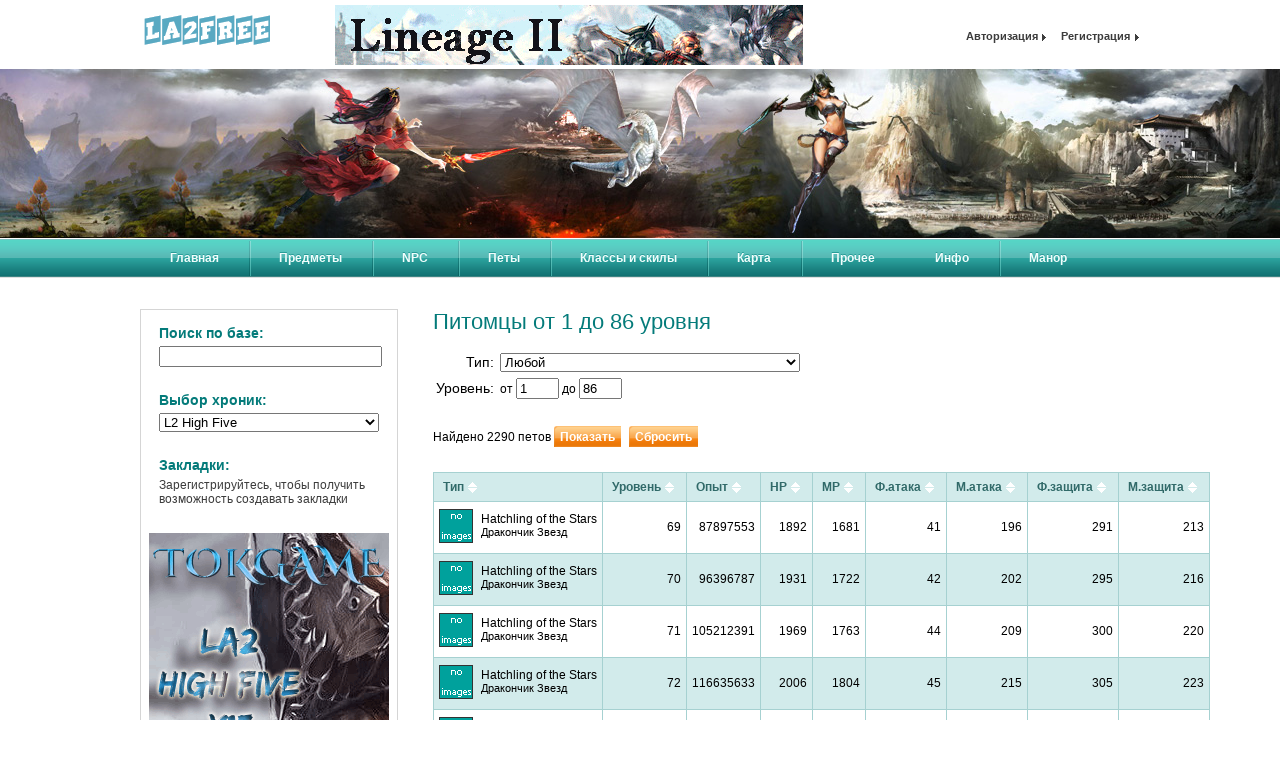

--- FILE ---
content_type: text/html; charset=UTF-8
request_url: https://la2free.ru/pets/page/9/
body_size: 9016
content:
<!DOCTYPE HTML>
<html>
<head>
<html lang="ru">
   <meta https-equiv="Content-Type" content="text/html; charset=UTF-8" />
   <meta name="title" content="Питомцы | Lineage 2" />
   <meta name="description" content="Питомцы | Lineage 2 | la2free.ru - Lineage 2 High Five, База Знаний ЛА2" />
   <meta name="keywords" content="Питомцы | Lineage 2 | L2, la2free, Lineage 2, High Five, База Знаний Л2, квесты л2, скилы ла2" />
 <meta charset="UTF-8" />
	<meta content='text/html; charset=windows-1251' http-equiv='Content-Type' />
	<meta property="og:type" content="website">
<meta property="og:title" content="La2Free">
<meta property="og:url" content="https://la2free.ru">
<meta property="og:image" content="https://la2free.ru/app/view/images/static/news-top.gif">
<meta property="og:description" content="La2Free - Lineage 2 High Five, База Знаний ЛА2">
   <meta name="viewport" content="width=device-width, initial-scale=1.0">
   <meta name="ROBOTS" content="index, follow">
   <meta name="REVISIT-AFTER" content="1 days">
<script type='application/ld+json'>{"@context": "http://www.schema.org", "@type": "WebSite", "name": "La2Free", "alternateName": "La2Free", "url": "https://la2free.ru"} </script>
   <title>Питомцы | Lineage 2</title>
  
   <link rel="icon" href="/app/view/images/favicon.ico" type="image/x-icon">
   <link rel="stylesheet" type="text/css" href="/app/view/css/main.css" />
   <link rel="stylesheet" type="text/css" href="/app/view/css/jQuery.Tree.css" />
   <!--[if IE 6]><link rel="stylesheet" href="/app/view/css/ie6.css" type="text/css" /><![endif]-->
   <!--[if IE 7]><link rel="stylesheet" href="/app/view/css/ie7.css" type="text/css" /><![endif]-->
   
   <script type="text/javascript">
      var rootPath='', imgPath='/app/view/images', frontURL='/', debug=1;
      var showAjaxErrors=true, showUnknownAjaxErrors=false;
   </script>

   <script type="text/javascript" src="https://ajax.googleapis.com/ajax/libs/jquery/1.6.2/jquery.min.js"></script>
   <script type="text/javascript" src="/app/view/js/lib/extender.js"></script>
   <script type="text/javascript" src="/app/view/js/lib/ajax.js"></script>
   <script type="text/javascript" src="/app/view/js/lib/busyLayer.js"></script>
   <script type="text/javascript" src="/app/view/js/main.js"></script>
   <script type="text/javascript" src="/app/view/js/pngfix.js"></script>
     
</head>

<body>
<div id="wrap">
   <!-- header -->
   <div class="header">

      <!-- header top -->
	<div class="wrapper">
         <div class="logo">
            <a href="/" title=""><img src="/app/view/images/logo.png" width="135" height="34" alt="" /></a><br />
            
         </div>

         <div class="banner">
           <a href="https://tokgame.club" title=""><img src="/app/view/images/tokgame.gif" width="468" height="60" alt="" /></a>
         </div>

         <div class="login">
                        <a href="javascript:void(0);" title="Войти" id="login">Авторизация</a>
            <a href="/register/?redir=%2Fpets%2Fpage%2F9%2F" title="Зарегистрироваться">Регистрация</a>

		<div id="auth">
               <form method="POST" action="/login/">
                  <input type="hidden" name="do_login" value="1" />
                  <input type="hidden" name="redir" value="/pets/page/9/" />

                  <input name="user" type="text" class="textbox" value="логин" tabindex="1" /><br />
			<input name="pass" type="password" class="textbox" value="111111" tabindex="2" /><br />
			<label><input type="checkbox" name="remember" value="1" tabindex="3" /> Запомнить меня</label>

			<input type="submit" name="enter" id="enter" value="Войти" tabindex="4" />
                  <a href="/forgotpwd/" title="">Напомнить пароль</a>
               </form>
		</div>
                     </div>
      </div>

	<!-- header middle -->
	<div class="middle">
         <!-- -->
	</div>

	<!-- top menu -->
	<div class="topmenu">
         <div class="navi">
            <div class="navicontainer">
               <ul class="wrpr">
                  <li><a href="/" title="Перейти на главную">Главная</a></li>
			<li>
                     <a href="javascript:void(0);" title="Выберите тип предметов в меню" class="fake">Предметы</a>
                     <ul class="drop-down">
                        <li><a href="/items/weapons/" title="Оружие">Оружие</a></li>
<li><a href="/items/armor/" title="Броня">Броня</a></li>
<li><a href="/items/armor/sets/" title="Наборы брони">Наборы брони</a></li>
<li><a href="/items/jewelry/" title="Бижутерия">Бижутерия</a></li>
<li><a href="/items/accessories/" title="Украшения">Украшения</a></li>
<li><a href="/items/recipes/" title="Рецепты">Рецепты</a></li>
<li><a href="/items/etc/" title="Прочие предметы">Прочее</a></li>
<li><a href="/items/mall/" title="Item Mall">Item Mall</a></li>                     </ul>
			</li>
			<li>
                     <a href="javascript:void(0);" title="" class="fake">NPC</a>
                     <ul class="drop-down">
                        <li><a href="/mobs/monsters/" title="Монстры">Монстры</a></li>
<li><a href="/mobs/bosses/" title="Боссы">Боссы</a></li>
<li><a href="/mobs/npc/" title="NPC">NPC</a></li>                     </ul>
                  </li>
                  <li>
                     <a href="javascript:void(0);" title="" class="fake">Петы</a>
                     <ul class="drop-down">
                        <li class="current"><a href="/pets/" title="Х-ки и скиллы">Х-ки и скиллы</a></li>
<li><a href="/items/armor/pet/" title="Броня">Броня</a></li>
<li><a href="/items/weapons/pet/" title="Оружие">Оружие</a></li>                     </ul>
                  </li>
                  <li>
                     <a href="javascript:void(0);" title="" class="fake">Классы и скилы</a>
                     <ul class="drop-down">
                        <li><a href="/classes/human/" title="Люди">Люди</a></li>
<li><a href="/classes/elf/" title="Светлые эльфы">Светлые эльфы</a></li>
<li><a href="/classes/darkelf/" title="Темные эльфы">Темные эльфы</a></li>
<li><a href="/classes/orc/" title="Орки">Орки</a></li>
<li><a href="/classes/dwarf/" title="Гномы">Гномы</a></li>
<li><a href="/classes/kamael/" title="Камаэли">Камаэли</a></li>
<li><a href="/skills/clan/" title="Клановые скилы">Клановые скилы</a></li>
<li><a href="/skills/transforms/" title="Трансформации">Трансформации</a></li>
<li><a href="/skills/certification/" title="Сертификация">Сертификация</a></li>
<li><a href="/skills/fishing/" title="Рыбалка">Рыбалка</a></li>                     </ul>
                  </li>
                  <li><a href="/map/" title="" class="fake">Карта</a></li>
			<li>
                     <a href="javascript:void(0);" title="" class="fake">Прочее</a>
                     <ul class="drop-down">
                        <li><a href="/fish/" title="Рыба">Рыба</a></li>                     </ul> </li>
<!-- новое меню моё начало -->
					 <ul class="wrpr">
						<li><a href="javascript:void(0);" title="" class="fake">Инфо</a>
							<ul>
								<li><a href="https://la2free.ru/static/vvedenie-dlya-nachinauschego-geimera-v-lineage2/" title="">Введение</a></li>
								<li><a href="https://la2free.ru/static/kem-igrat-v-lineage-ii/" title="">Кем играть</a></li>
								<li><a href="https://la2free.ru/static/igrovye-klassy-v-lineage2/" title="">Классы</a></li>
								<li><a href="https://la2free.ru/static/rasy-v-lineage-2/" title="">Расы</a></li>
								<li><a href="https://la2free.ru/static/biografiya-o-lineage2/" title="">Биография</a></li>
								<li><a href="https://la2free.ru/static/legendy-o-lineage2/" title="">Легенды</a></li>
								<li><a href="https://la2free.ru/static/kachaem-personazha-40/" title="">Качаем 40+</a></li>
								<li><a href="https://la2free.ru/static/pravila-v-lineage2/" title="">Правила</a></li>
								<li><a href="https://la2free.ru/static/fan/" title="">Фан-арт</a></li>
							</ul>
						</li>
						
					</ul>
<!-- новое меню моё конец --> 
			<li>
                     <a href="javascript:void(0);" title="" class="fake">Манор</a>
                     <ul class="drop-down">
                        <li><a href="/manor/seeds/" title="Семяна">Семяна</a></li>
<li><a href="/manor/crops/" title="Урожай">Урожай</a></li>                     </ul>
                  </li>
               </ul>
            </div>
         </div>
      </div>
   </div>

   <!-- content -->
   <div class="content">
      <!-- aside -->
      <div class="aside">
         <div class="widget gsearch">
            <h3>Поиск по базе:</h3>
            <form action="/gsearch/" onsubmit="if(!jQuery.trim(this.gquery.value).length) return false;">
               <input type="text" name="gquery" value="" title="Глобальный поиск по всей базе. Введите запрос и нажмите Enter" />            </form>
         </div>

         
<div id="db-select" class="widget">
   <h3>Выбор хроник:</h3>
   <select name="database">
<option value="httpss://hf.la2free.ru/pets/page/9/" selected>L2 High Five</option>
</select>
</div>
         
<div class="widget bookmarks">
   <h3>Закладки:</h3>
         Зарегистрируйтесь, чтобы получить возможность создавать закладки
   </div>
         		 
		 <div class="banner">
        <!-- Paste next code to the place where in-banner ad should appear -->
<div class="tgx-vbf" data-vbf-id="26281"></div>
<!-- Paste next line before closing BODY tag -->
<script defer src="https://cdn.adlook.me/js/vbf.js"></script>								
         </div>		 		 
		  <div class="banner">
         <a href="https://tokgame.club/" title=""><img src="/app/view/images/Tok_x15.gif" width="240" height="400" alt="" /></a>
         </div>
         <div class="banner">
          <a href="https://la2tops.ru/" title=""><img src="/app/view/images/la2tops.ru.png" width="240" height="400" alt="" /></a>
         </div>
<div class="banner">
        <!-- Paste next code to the place where in-banner ad should appear -->
<div class="tgx-vbf" data-vbf-id="26281"></div>
<!-- Paste next line before closing BODY tag -->
<script defer src="https://cdn.adlook.me/js/vbf.js"></script>	
         </div>
        
	</div>
	<!-- text -->
	<div class="text">
         

<h1>Питомцы от 1 до 86 уровня</h1>

<div>
   <form action="/pets/" id="list-filter" data-count-url="/pets/count/">
      
      <table>
         <tr>
            <td class="title">Тип:</td>
            <td><select name="kind" class="counter-updater" title="Тип пета">
<option value="null">Любой</option>
<option value="baby_buffalo">Baby Buffalo / Детеныш Буйвол</option>
<option value="baby_cougar">Baby Cougar / Детеныш Кугуара</option>
<option value="baby_kookaburra">Baby Kookaburra / Детеныш Кукабарры</option>
<option value="Black_wolf">Black Wolf / Черный Волк</option>
<option value="deinonychus">Deinonychus / Дейноних</option>
<option value="fairy_princess">Fairy Princess / Принцесса Фей</option>
<option value="Fenrir">Fenrir / Фенрир</option>
<option value="fox_shaman">Fox Shaman / Лис Шаман</option>
<option value="White_Great_Wolf">Great Snow Wolf / Гигантский Снежный Волк</option>
<option value="Great_Wolf">Great Wolf / Гигантский Волк</option>
<option value="hatchling_of_star">Hatchling of the Stars / Дракончик Звезд</option>
<option value="hatchling_of_wind">Hatchling of the Wind / Дракончик Ветра</option>
<option value="hatchling_of_twilight">Hatchling of Twilight / Дракончик Сумерек</option>
<option value="Improved_Baby_Buffalo">Improved Baby Buffalo / Подросший Детеныш Буйвола</option>
<option value="Improved_Baby_Cougar">Improved Baby Cougar / Подросший Детеныш Кугуара</option>
<option value="Improved_Baby_Kookaburra">Improved Baby Kookaburra / Подросший Детеныш Кукабарры</option>
<option value="owl_monk">Owl Monk / Сова</option>
<option value="red_strider_of_star">Red Star Strider / Красный Дракон Звезд</option>
<option value="red_strider_of_twilight">Red Twilight Strider / Красный Дракон Сумерек</option>
<option value="red_strider_of_wind">Red Wind Strider / Красный Дракон Ветра</option>
<option value="sin_eater">Sin Eater / Чревоугодник</option>
<option value="White_Fenrir">Snow Fenrir / Снежный Фенрир</option>
<option value="spirit_shaman">Spirit Shaman / Магический Дух</option>
<option value="strider_of_star">Star Strider / Дракон Звезд</option>
<option value="toy_knight">Toy Knight / Игрушечный Рыцарь</option>
<option value="turtle_ascetic">Turtle Ascetic / Черепашка</option>
<option value="strider_of_twilight">Twilight Strider / Дракон Сумерек</option>
<option value="white_weasel">White Weasel / Белая Ласка</option>
<option value="wild_beast_fighter">Wild Beast Fighter / Дикий Зверь Боец</option>
<option value="strider_of_wind">Wind Strider / Дракон Ветра</option>
<option value="wolf">Wolf / Волк</option>
<option value="wyvern">Wyvern / Виверна</option>
</select>
</td>
         </tr>
         <tr>
            <td class="title">Уровень:</td>
            <td>
               от <input type="text" name="min_lvl" value="1" class="counter-updater level" title="Минимальный уровень" data-default="1" />               до <input type="text" name="max_lvl" value="86" class="counter-updater level" title="Максимальный уровень" data-default="86" />            </td>
         </tr>
      </table>

      <br />
      <span class="found">Найдено <span>2290</span> петов</span>
      <button type="submit" class="knopa">Показать</button><button type="reset" class="knopa">Сбросить</button>
   </form>

   <table class="items">
      <thead>
         <tr>
            <td class="name"><a href="/pets/sort/name/asc/" title="Сортировать по типу по возрастанию" class="header-sort">Тип</a></td>
            <td><a href="/pets/sort/level/asc/" title="Сортировать по уровню по возрастанию" class="header-sort">Уровень</a></td>
            <td><a href="/pets/sort/exp/asc/" title="Сортировать по опыту по возрастанию" class="header-sort">Опыт</a></td>
            <td><a href="/pets/sort/hp/asc/" title="Сортировать по количеству HP по возрастанию" class="header-sort">HP</a></td>
            <td><a href="/pets/sort/mp/asc/" title="Сортировать по количеству MP по возрастанию" class="header-sort">MP</a></td>
            <td><a href="/pets/sort/patk/asc/" title="Сортировать по физической атаке по возрастанию" class="header-sort">Ф.атака</a></td>
            <td><a href="/pets/sort/matk/asc/" title="Сортировать по магической атаке по возрастанию" class="header-sort">М.атака</a></td>
            <td><a href="/pets/sort/pdef/asc/" title="Сортировать по физической защите по возрастанию" class="header-sort">Ф.защита</a></td>
            <td><a href="/pets/sort/mdef/asc/" title="Сортировать по магической защите по возрастанию" class="header-sort">М.защита</a></td>
         </tr>
      </thead>
      <tbody>
                           <tr class="even">
            <td class="name">
               <div class="item">
                  <a class="nowrap" href="/pet/hatchling_of_star/69/">
                     <img class="ico" src="/app/view/images/icons/no_icon.png" alt="" />
                     <span class="item-name nowrap">
                        Hatchling of the Stars                        <small>Дракончик Звезд</small>
                     </span>
                  </a>
                  <div class="item-info">
                     <div class="view">
                        <img class="ico" src="/app/view/images/icons/no_icon.png" alt="" />
                        <strong>Hatchling of the Stars</strong>
                        <br />Дракончик Звезд                     </div>

                     Уровень: <strong>69</strong><br />
                     Опыт: <strong>87897553</strong><br />
                     HP: <strong>1892</strong><br />
                     MP: <strong>1681</strong><br />
                     Физ.атака: <strong>41</strong><br />
                     Маг.атака: <strong>196</strong><br />
                     Физ.защита: <strong>291</strong><br />
                     Маг.защита: <strong>213</strong><br />
                     Меткость: <strong>106</strong><br />
                     Уклонение: <strong>101</strong><br />
                     Скорость атаки: <strong>282</strong><br />
                     Скорость каста: <strong>333</strong><br />
                     Скорость: <strong>154</strong><br />
                     Крит: <strong>40</strong><br />
                     Макс. переносимый вес: <strong>92287</strong><br />
                     Реген HP: <strong>8</strong><br />
                     Реген MP: <strong>3</strong><br />
                  </div>
               </div>
            </td>
            <td>69</td>
            <td>87897553</td>
            <td>1892</td>
            <td>1681</td>
            <td>41</td>
            <td>196</td>
            <td>291</td>
            <td>213</td>
         </tr>
                  <tr class="odd">
            <td class="name">
               <div class="item">
                  <a class="nowrap" href="/pet/hatchling_of_star/70/">
                     <img class="ico" src="/app/view/images/icons/no_icon.png" alt="" />
                     <span class="item-name nowrap">
                        Hatchling of the Stars                        <small>Дракончик Звезд</small>
                     </span>
                  </a>
                  <div class="item-info">
                     <div class="view">
                        <img class="ico" src="/app/view/images/icons/no_icon.png" alt="" />
                        <strong>Hatchling of the Stars</strong>
                        <br />Дракончик Звезд                     </div>

                     Уровень: <strong>70</strong><br />
                     Опыт: <strong>96396787</strong><br />
                     HP: <strong>1931</strong><br />
                     MP: <strong>1722</strong><br />
                     Физ.атака: <strong>42</strong><br />
                     Маг.атака: <strong>202</strong><br />
                     Физ.защита: <strong>295</strong><br />
                     Маг.защита: <strong>216</strong><br />
                     Меткость: <strong>107</strong><br />
                     Уклонение: <strong>102</strong><br />
                     Скорость атаки: <strong>282</strong><br />
                     Скорость каста: <strong>333</strong><br />
                     Скорость: <strong>154</strong><br />
                     Крит: <strong>40</strong><br />
                     Макс. переносимый вес: <strong>92287</strong><br />
                     Реген HP: <strong>8</strong><br />
                     Реген MP: <strong>3</strong><br />
                  </div>
               </div>
            </td>
            <td>70</td>
            <td>96396787</td>
            <td>1931</td>
            <td>1722</td>
            <td>42</td>
            <td>202</td>
            <td>295</td>
            <td>216</td>
         </tr>
                  <tr class="even">
            <td class="name">
               <div class="item">
                  <a class="nowrap" href="/pet/hatchling_of_star/71/">
                     <img class="ico" src="/app/view/images/icons/no_icon.png" alt="" />
                     <span class="item-name nowrap">
                        Hatchling of the Stars                        <small>Дракончик Звезд</small>
                     </span>
                  </a>
                  <div class="item-info">
                     <div class="view">
                        <img class="ico" src="/app/view/images/icons/no_icon.png" alt="" />
                        <strong>Hatchling of the Stars</strong>
                        <br />Дракончик Звезд                     </div>

                     Уровень: <strong>71</strong><br />
                     Опыт: <strong>105212391</strong><br />
                     HP: <strong>1969</strong><br />
                     MP: <strong>1763</strong><br />
                     Физ.атака: <strong>44</strong><br />
                     Маг.атака: <strong>209</strong><br />
                     Физ.защита: <strong>300</strong><br />
                     Маг.защита: <strong>220</strong><br />
                     Меткость: <strong>108</strong><br />
                     Уклонение: <strong>103</strong><br />
                     Скорость атаки: <strong>282</strong><br />
                     Скорость каста: <strong>333</strong><br />
                     Скорость: <strong>154</strong><br />
                     Крит: <strong>40</strong><br />
                     Макс. переносимый вес: <strong>92287</strong><br />
                     Реген HP: <strong>9</strong><br />
                     Реген MP: <strong>3</strong><br />
                  </div>
               </div>
            </td>
            <td>71</td>
            <td>105212391</td>
            <td>1969</td>
            <td>1763</td>
            <td>44</td>
            <td>209</td>
            <td>300</td>
            <td>220</td>
         </tr>
                  <tr class="odd">
            <td class="name">
               <div class="item">
                  <a class="nowrap" href="/pet/hatchling_of_star/72/">
                     <img class="ico" src="/app/view/images/icons/no_icon.png" alt="" />
                     <span class="item-name nowrap">
                        Hatchling of the Stars                        <small>Дракончик Звезд</small>
                     </span>
                  </a>
                  <div class="item-info">
                     <div class="view">
                        <img class="ico" src="/app/view/images/icons/no_icon.png" alt="" />
                        <strong>Hatchling of the Stars</strong>
                        <br />Дракончик Звезд                     </div>

                     Уровень: <strong>72</strong><br />
                     Опыт: <strong>116635633</strong><br />
                     HP: <strong>2006</strong><br />
                     MP: <strong>1804</strong><br />
                     Физ.атака: <strong>45</strong><br />
                     Маг.атака: <strong>215</strong><br />
                     Физ.защита: <strong>305</strong><br />
                     Маг.защита: <strong>223</strong><br />
                     Меткость: <strong>109</strong><br />
                     Уклонение: <strong>104</strong><br />
                     Скорость атаки: <strong>282</strong><br />
                     Скорость каста: <strong>333</strong><br />
                     Скорость: <strong>154</strong><br />
                     Крит: <strong>40</strong><br />
                     Макс. переносимый вес: <strong>92287</strong><br />
                     Реген HP: <strong>9</strong><br />
                     Реген MP: <strong>3</strong><br />
                  </div>
               </div>
            </td>
            <td>72</td>
            <td>116635633</td>
            <td>2006</td>
            <td>1804</td>
            <td>45</td>
            <td>215</td>
            <td>305</td>
            <td>223</td>
         </tr>
                  <tr class="even">
            <td class="name">
               <div class="item">
                  <a class="nowrap" href="/pet/hatchling_of_star/73/">
                     <img class="ico" src="/app/view/images/icons/no_icon.png" alt="" />
                     <span class="item-name nowrap">
                        Hatchling of the Stars                        <small>Дракончик Звезд</small>
                     </span>
                  </a>
                  <div class="item-info">
                     <div class="view">
                        <img class="ico" src="/app/view/images/icons/no_icon.png" alt="" />
                        <strong>Hatchling of the Stars</strong>
                        <br />Дракончик Звезд                     </div>

                     Уровень: <strong>73</strong><br />
                     Опыт: <strong>130837978</strong><br />
                     HP: <strong>2043</strong><br />
                     MP: <strong>1846</strong><br />
                     Физ.атака: <strong>47</strong><br />
                     Маг.атака: <strong>221</strong><br />
                     Физ.защита: <strong>310</strong><br />
                     Маг.защита: <strong>226</strong><br />
                     Меткость: <strong>110</strong><br />
                     Уклонение: <strong>105</strong><br />
                     Скорость атаки: <strong>282</strong><br />
                     Скорость каста: <strong>333</strong><br />
                     Скорость: <strong>154</strong><br />
                     Крит: <strong>40</strong><br />
                     Макс. переносимый вес: <strong>92287</strong><br />
                     Реген HP: <strong>9</strong><br />
                     Реген MP: <strong>3</strong><br />
                  </div>
               </div>
            </td>
            <td>73</td>
            <td>130837978</td>
            <td>2043</td>
            <td>1846</td>
            <td>47</td>
            <td>221</td>
            <td>310</td>
            <td>226</td>
         </tr>
                  <tr class="odd">
            <td class="name">
               <div class="item">
                  <a class="nowrap" href="/pet/hatchling_of_star/74/">
                     <img class="ico" src="/app/view/images/icons/no_icon.png" alt="" />
                     <span class="item-name nowrap">
                        Hatchling of the Stars                        <small>Дракончик Звезд</small>
                     </span>
                  </a>
                  <div class="item-info">
                     <div class="view">
                        <img class="ico" src="/app/view/images/icons/no_icon.png" alt="" />
                        <strong>Hatchling of the Stars</strong>
                        <br />Дракончик Звезд                     </div>

                     Уровень: <strong>74</strong><br />
                     Опыт: <strong>147995918</strong><br />
                     HP: <strong>2079</strong><br />
                     MP: <strong>1888</strong><br />
                     Физ.атака: <strong>48</strong><br />
                     Маг.атака: <strong>227</strong><br />
                     Физ.защита: <strong>314</strong><br />
                     Маг.защита: <strong>230</strong><br />
                     Меткость: <strong>111</strong><br />
                     Уклонение: <strong>106</strong><br />
                     Скорость атаки: <strong>282</strong><br />
                     Скорость каста: <strong>333</strong><br />
                     Скорость: <strong>154</strong><br />
                     Крит: <strong>40</strong><br />
                     Макс. переносимый вес: <strong>92287</strong><br />
                     Реген HP: <strong>9</strong><br />
                     Реген MP: <strong>3</strong><br />
                  </div>
               </div>
            </td>
            <td>74</td>
            <td>147995918</td>
            <td>2079</td>
            <td>1888</td>
            <td>48</td>
            <td>227</td>
            <td>314</td>
            <td>230</td>
         </tr>
                  <tr class="even">
            <td class="name">
               <div class="item">
                  <a class="nowrap" href="/pet/hatchling_of_star/75/">
                     <img class="ico" src="/app/view/images/icons/no_icon.png" alt="" />
                     <span class="item-name nowrap">
                        Hatchling of the Stars                        <small>Дракончик Звезд</small>
                     </span>
                  </a>
                  <div class="item-info">
                     <div class="view">
                        <img class="ico" src="/app/view/images/icons/no_icon.png" alt="" />
                        <strong>Hatchling of the Stars</strong>
                        <br />Дракончик Звезд                     </div>

                     Уровень: <strong>75</strong><br />
                     Опыт: <strong>168290997</strong><br />
                     HP: <strong>2114</strong><br />
                     MP: <strong>1929</strong><br />
                     Физ.атака: <strong>50</strong><br />
                     Маг.атака: <strong>234</strong><br />
                     Физ.защита: <strong>319</strong><br />
                     Маг.защита: <strong>233</strong><br />
                     Меткость: <strong>112</strong><br />
                     Уклонение: <strong>107</strong><br />
                     Скорость атаки: <strong>282</strong><br />
                     Скорость каста: <strong>333</strong><br />
                     Скорость: <strong>154</strong><br />
                     Крит: <strong>40</strong><br />
                     Макс. переносимый вес: <strong>92287</strong><br />
                     Реген HP: <strong>9</strong><br />
                     Реген MP: <strong>3</strong><br />
                  </div>
               </div>
            </td>
            <td>75</td>
            <td>168290997</td>
            <td>2114</td>
            <td>1929</td>
            <td>50</td>
            <td>234</td>
            <td>319</td>
            <td>233</td>
         </tr>
                  <tr class="odd">
            <td class="name">
               <div class="item">
                  <a class="nowrap" href="/pet/hatchling_of_star/76/">
                     <img class="ico" src="/app/view/images/icons/no_icon.png" alt="" />
                     <span class="item-name nowrap">
                        Hatchling of the Stars                        <small>Дракончик Звезд</small>
                     </span>
                  </a>
                  <div class="item-info">
                     <div class="view">
                        <img class="ico" src="/app/view/images/icons/no_icon.png" alt="" />
                        <strong>Hatchling of the Stars</strong>
                        <br />Дракончик Звезд                     </div>

                     Уровень: <strong>76</strong><br />
                     Опыт: <strong>191909837</strong><br />
                     HP: <strong>2148</strong><br />
                     MP: <strong>1972</strong><br />
                     Физ.атака: <strong>51</strong><br />
                     Маг.атака: <strong>240</strong><br />
                     Физ.защита: <strong>323</strong><br />
                     Маг.защита: <strong>236</strong><br />
                     Меткость: <strong>113</strong><br />
                     Уклонение: <strong>108</strong><br />
                     Скорость атаки: <strong>282</strong><br />
                     Скорость каста: <strong>333</strong><br />
                     Скорость: <strong>154</strong><br />
                     Крит: <strong>40</strong><br />
                     Макс. переносимый вес: <strong>92287</strong><br />
                     Реген HP: <strong>9</strong><br />
                     Реген MP: <strong>3</strong><br />
                  </div>
               </div>
            </td>
            <td>76</td>
            <td>191909837</td>
            <td>2148</td>
            <td>1972</td>
            <td>51</td>
            <td>240</td>
            <td>323</td>
            <td>236</td>
         </tr>
                  <tr class="even">
            <td class="name">
               <div class="item">
                  <a class="nowrap" href="/pet/hatchling_of_star/77/">
                     <img class="ico" src="/app/view/images/icons/no_icon.png" alt="" />
                     <span class="item-name nowrap">
                        Hatchling of the Stars                        <small>Дракончик Звезд</small>
                     </span>
                  </a>
                  <div class="item-info">
                     <div class="view">
                        <img class="ico" src="/app/view/images/icons/no_icon.png" alt="" />
                        <strong>Hatchling of the Stars</strong>
                        <br />Дракончик Звезд                     </div>

                     Уровень: <strong>77</strong><br />
                     Опыт: <strong>224471019</strong><br />
                     HP: <strong>2182</strong><br />
                     MP: <strong>2014</strong><br />
                     Физ.атака: <strong>53</strong><br />
                     Маг.атака: <strong>246</strong><br />
                     Физ.защита: <strong>328</strong><br />
                     Маг.защита: <strong>240</strong><br />
                     Меткость: <strong>114</strong><br />
                     Уклонение: <strong>109</strong><br />
                     Скорость атаки: <strong>282</strong><br />
                     Скорость каста: <strong>333</strong><br />
                     Скорость: <strong>154</strong><br />
                     Крит: <strong>40</strong><br />
                     Макс. переносимый вес: <strong>92287</strong><br />
                     Реген HP: <strong>9</strong><br />
                     Реген MP: <strong>3</strong><br />
                  </div>
               </div>
            </td>
            <td>77</td>
            <td>224471019</td>
            <td>2182</td>
            <td>2014</td>
            <td>53</td>
            <td>246</td>
            <td>328</td>
            <td>240</td>
         </tr>
                  <tr class="odd">
            <td class="name">
               <div class="item">
                  <a class="nowrap" href="/pet/hatchling_of_star/78/">
                     <img class="ico" src="/app/view/images/icons/no_icon.png" alt="" />
                     <span class="item-name nowrap">
                        Hatchling of the Stars                        <small>Дракончик Звезд</small>
                     </span>
                  </a>
                  <div class="item-info">
                     <div class="view">
                        <img class="ico" src="/app/view/images/icons/no_icon.png" alt="" />
                        <strong>Hatchling of the Stars</strong>
                        <br />Дракончик Звезд                     </div>

                     Уровень: <strong>78</strong><br />
                     Опыт: <strong>260926132</strong><br />
                     HP: <strong>2214</strong><br />
                     MP: <strong>2057</strong><br />
                     Физ.атака: <strong>54</strong><br />
                     Маг.атака: <strong>252</strong><br />
                     Физ.защита: <strong>332</strong><br />
                     Маг.защита: <strong>243</strong><br />
                     Меткость: <strong>115</strong><br />
                     Уклонение: <strong>110</strong><br />
                     Скорость атаки: <strong>282</strong><br />
                     Скорость каста: <strong>333</strong><br />
                     Скорость: <strong>154</strong><br />
                     Крит: <strong>40</strong><br />
                     Макс. переносимый вес: <strong>92287</strong><br />
                     Реген HP: <strong>9</strong><br />
                     Реген MP: <strong>3</strong><br />
                  </div>
               </div>
            </td>
            <td>78</td>
            <td>260926132</td>
            <td>2214</td>
            <td>2057</td>
            <td>54</td>
            <td>252</td>
            <td>332</td>
            <td>243</td>
         </tr>
                  <tr class="even">
            <td class="name">
               <div class="item">
                  <a class="nowrap" href="/pet/hatchling_of_star/79/">
                     <img class="ico" src="/app/view/images/icons/no_icon.png" alt="" />
                     <span class="item-name nowrap">
                        Hatchling of the Stars                        <small>Дракончик Звезд</small>
                     </span>
                  </a>
                  <div class="item-info">
                     <div class="view">
                        <img class="ico" src="/app/view/images/icons/no_icon.png" alt="" />
                        <strong>Hatchling of the Stars</strong>
                        <br />Дракончик Звезд                     </div>

                     Уровень: <strong>79</strong><br />
                     Опыт: <strong>301480548</strong><br />
                     HP: <strong>2245</strong><br />
                     MP: <strong>2100</strong><br />
                     Физ.атака: <strong>56</strong><br />
                     Маг.атака: <strong>257</strong><br />
                     Физ.защита: <strong>337</strong><br />
                     Маг.защита: <strong>246</strong><br />
                     Меткость: <strong>116</strong><br />
                     Уклонение: <strong>111</strong><br />
                     Скорость атаки: <strong>282</strong><br />
                     Скорость каста: <strong>333</strong><br />
                     Скорость: <strong>154</strong><br />
                     Крит: <strong>40</strong><br />
                     Макс. переносимый вес: <strong>92287</strong><br />
                     Реген HP: <strong>9</strong><br />
                     Реген MP: <strong>3</strong><br />
                  </div>
               </div>
            </td>
            <td>79</td>
            <td>301480548</td>
            <td>2245</td>
            <td>2100</td>
            <td>56</td>
            <td>257</td>
            <td>337</td>
            <td>246</td>
         </tr>
                  <tr class="odd">
            <td class="name">
               <div class="item">
                  <a class="nowrap" href="/pet/hatchling_of_star/80/">
                     <img class="ico" src="/app/view/images/icons/no_icon.png" alt="" />
                     <span class="item-name nowrap">
                        Hatchling of the Stars                        <small>Дракончик Звезд</small>
                     </span>
                  </a>
                  <div class="item-info">
                     <div class="view">
                        <img class="ico" src="/app/view/images/icons/no_icon.png" alt="" />
                        <strong>Hatchling of the Stars</strong>
                        <br />Дракончик Звезд                     </div>

                     Уровень: <strong>80</strong><br />
                     Опыт: <strong>346344812</strong><br />
                     HP: <strong>2275</strong><br />
                     MP: <strong>2143</strong><br />
                     Физ.атака: <strong>57</strong><br />
                     Маг.атака: <strong>263</strong><br />
                     Физ.защита: <strong>341</strong><br />
                     Маг.защита: <strong>249</strong><br />
                     Меткость: <strong>117</strong><br />
                     Уклонение: <strong>112</strong><br />
                     Скорость атаки: <strong>282</strong><br />
                     Скорость каста: <strong>333</strong><br />
                     Скорость: <strong>154</strong><br />
                     Крит: <strong>40</strong><br />
                     Макс. переносимый вес: <strong>92287</strong><br />
                     Реген HP: <strong>9</strong><br />
                     Реген MP: <strong>3</strong><br />
                  </div>
               </div>
            </td>
            <td>80</td>
            <td>346344812</td>
            <td>2275</td>
            <td>2143</td>
            <td>57</td>
            <td>263</td>
            <td>341</td>
            <td>249</td>
         </tr>
                  <tr class="even">
            <td class="name">
               <div class="item">
                  <a class="nowrap" href="/pet/hatchling_of_star/81/">
                     <img class="ico" src="/app/view/images/icons/no_icon.png" alt="" />
                     <span class="item-name nowrap">
                        Hatchling of the Stars                        <small>Дракончик Звезд</small>
                     </span>
                  </a>
                  <div class="item-info">
                     <div class="view">
                        <img class="ico" src="/app/view/images/icons/no_icon.png" alt="" />
                        <strong>Hatchling of the Stars</strong>
                        <br />Дракончик Звезд                     </div>

                     Уровень: <strong>81</strong><br />
                     Опыт: <strong>395734658</strong><br />
                     HP: <strong>2304</strong><br />
                     MP: <strong>2187</strong><br />
                     Физ.атака: <strong>59</strong><br />
                     Маг.атака: <strong>268</strong><br />
                     Физ.защита: <strong>345</strong><br />
                     Маг.защита: <strong>252</strong><br />
                     Меткость: <strong>118</strong><br />
                     Уклонение: <strong>113</strong><br />
                     Скорость атаки: <strong>282</strong><br />
                     Скорость каста: <strong>333</strong><br />
                     Скорость: <strong>154</strong><br />
                     Крит: <strong>40</strong><br />
                     Макс. переносимый вес: <strong>92287</strong><br />
                     Реген HP: <strong>10</strong><br />
                     Реген MP: <strong>4</strong><br />
                  </div>
               </div>
            </td>
            <td>81</td>
            <td>395734658</td>
            <td>2304</td>
            <td>2187</td>
            <td>59</td>
            <td>268</td>
            <td>345</td>
            <td>252</td>
         </tr>
                  <tr class="odd">
            <td class="name">
               <div class="item">
                  <a class="nowrap" href="/pet/hatchling_of_star/82/">
                     <img class="ico" src="/app/view/images/icons/no_icon.png" alt="" />
                     <span class="item-name nowrap">
                        Hatchling of the Stars                        <small>Дракончик Звезд</small>
                     </span>
                  </a>
                  <div class="item-info">
                     <div class="view">
                        <img class="ico" src="/app/view/images/icons/no_icon.png" alt="" />
                        <strong>Hatchling of the Stars</strong>
                        <br />Дракончик Звезд                     </div>

                     Уровень: <strong>82</strong><br />
                     Опыт: <strong>414801785</strong><br />
                     HP: <strong>2340</strong><br />
                     MP: <strong>2229</strong><br />
                     Физ.атака: <strong>60</strong><br />
                     Маг.атака: <strong>275</strong><br />
                     Физ.защита: <strong>350</strong><br />
                     Маг.защита: <strong>255</strong><br />
                     Меткость: <strong>119</strong><br />
                     Уклонение: <strong>114</strong><br />
                     Скорость атаки: <strong>282</strong><br />
                     Скорость каста: <strong>333</strong><br />
                     Скорость: <strong>154</strong><br />
                     Крит: <strong>40</strong><br />
                     Макс. переносимый вес: <strong>92287</strong><br />
                     Реген HP: <strong>10</strong><br />
                     Реген MP: <strong>4</strong><br />
                  </div>
               </div>
            </td>
            <td>82</td>
            <td>414801785</td>
            <td>2340</td>
            <td>2229</td>
            <td>60</td>
            <td>275</td>
            <td>350</td>
            <td>255</td>
         </tr>
                  <tr class="even">
            <td class="name">
               <div class="item">
                  <a class="nowrap" href="/pet/hatchling_of_star/83/">
                     <img class="ico" src="/app/view/images/icons/no_icon.png" alt="" />
                     <span class="item-name nowrap">
                        Hatchling of the Stars                        <small>Дракончик Звезд</small>
                     </span>
                  </a>
                  <div class="item-info">
                     <div class="view">
                        <img class="ico" src="/app/view/images/icons/no_icon.png" alt="" />
                        <strong>Hatchling of the Stars</strong>
                        <br />Дракончик Звезд                     </div>

                     Уровень: <strong>83</strong><br />
                     Опыт: <strong>450392350</strong><br />
                     HP: <strong>2372</strong><br />
                     MP: <strong>2271</strong><br />
                     Физ.атака: <strong>62</strong><br />
                     Маг.атака: <strong>280</strong><br />
                     Физ.защита: <strong>354</strong><br />
                     Маг.защита: <strong>259</strong><br />
                     Меткость: <strong>120</strong><br />
                     Уклонение: <strong>115</strong><br />
                     Скорость атаки: <strong>282</strong><br />
                     Скорость каста: <strong>333</strong><br />
                     Скорость: <strong>154</strong><br />
                     Крит: <strong>40</strong><br />
                     Макс. переносимый вес: <strong>92287</strong><br />
                     Реген HP: <strong>10</strong><br />
                     Реген MP: <strong>4</strong><br />
                  </div>
               </div>
            </td>
            <td>83</td>
            <td>450392350</td>
            <td>2372</td>
            <td>2271</td>
            <td>62</td>
            <td>280</td>
            <td>354</td>
            <td>259</td>
         </tr>
                  <tr class="odd">
            <td class="name">
               <div class="item">
                  <a class="nowrap" href="/pet/hatchling_of_star/84/">
                     <img class="ico" src="/app/view/images/icons/no_icon.png" alt="" />
                     <span class="item-name nowrap">
                        Hatchling of the Stars                        <small>Дракончик Звезд</small>
                     </span>
                  </a>
                  <div class="item-info">
                     <div class="view">
                        <img class="ico" src="/app/view/images/icons/no_icon.png" alt="" />
                        <strong>Hatchling of the Stars</strong>
                        <br />Дракончик Звезд                     </div>

                     Уровень: <strong>84</strong><br />
                     Опыт: <strong>485982916</strong><br />
                     HP: <strong>2404</strong><br />
                     MP: <strong>2314</strong><br />
                     Физ.атака: <strong>63</strong><br />
                     Маг.атака: <strong>286</strong><br />
                     Физ.защита: <strong>359</strong><br />
                     Маг.защита: <strong>262</strong><br />
                     Меткость: <strong>121</strong><br />
                     Уклонение: <strong>116</strong><br />
                     Скорость атаки: <strong>282</strong><br />
                     Скорость каста: <strong>333</strong><br />
                     Скорость: <strong>154</strong><br />
                     Крит: <strong>40</strong><br />
                     Макс. переносимый вес: <strong>92287</strong><br />
                     Реген HP: <strong>10</strong><br />
                     Реген MP: <strong>4</strong><br />
                  </div>
               </div>
            </td>
            <td>84</td>
            <td>485982916</td>
            <td>2404</td>
            <td>2314</td>
            <td>63</td>
            <td>286</td>
            <td>359</td>
            <td>262</td>
         </tr>
                  <tr class="even">
            <td class="name">
               <div class="item">
                  <a class="nowrap" href="/pet/hatchling_of_star/85/">
                     <img class="ico" src="/app/view/images/icons/no_icon.png" alt="" />
                     <span class="item-name nowrap">
                        Hatchling of the Stars                        <small>Дракончик Звезд</small>
                     </span>
                  </a>
                  <div class="item-info">
                     <div class="view">
                        <img class="ico" src="/app/view/images/icons/no_icon.png" alt="" />
                        <strong>Hatchling of the Stars</strong>
                        <br />Дракончик Звезд                     </div>

                     Уровень: <strong>85</strong><br />
                     Опыт: <strong>521573481</strong><br />
                     HP: <strong>2436</strong><br />
                     MP: <strong>2357</strong><br />
                     Физ.атака: <strong>65</strong><br />
                     Маг.атака: <strong>292</strong><br />
                     Физ.защита: <strong>363</strong><br />
                     Маг.защита: <strong>265</strong><br />
                     Меткость: <strong>122</strong><br />
                     Уклонение: <strong>117</strong><br />
                     Скорость атаки: <strong>282</strong><br />
                     Скорость каста: <strong>333</strong><br />
                     Скорость: <strong>154</strong><br />
                     Крит: <strong>40</strong><br />
                     Макс. переносимый вес: <strong>92287</strong><br />
                     Реген HP: <strong>10</strong><br />
                     Реген MP: <strong>4</strong><br />
                  </div>
               </div>
            </td>
            <td>85</td>
            <td>521573481</td>
            <td>2436</td>
            <td>2357</td>
            <td>65</td>
            <td>292</td>
            <td>363</td>
            <td>265</td>
         </tr>
                  <tr class="odd">
            <td class="name">
               <div class="item">
                  <a class="nowrap" href="/pet/hatchling_of_star/86/">
                     <img class="ico" src="/app/view/images/icons/no_icon.png" alt="" />
                     <span class="item-name nowrap">
                        Hatchling of the Stars                        <small>Дракончик Звезд</small>
                     </span>
                  </a>
                  <div class="item-info">
                     <div class="view">
                        <img class="ico" src="/app/view/images/icons/no_icon.png" alt="" />
                        <strong>Hatchling of the Stars</strong>
                        <br />Дракончик Звезд                     </div>

                     Уровень: <strong>86</strong><br />
                     Опыт: <strong>557164047</strong><br />
                     HP: <strong>2469</strong><br />
                     MP: <strong>2400</strong><br />
                     Физ.атака: <strong>66</strong><br />
                     Маг.атака: <strong>298</strong><br />
                     Физ.защита: <strong>368</strong><br />
                     Маг.защита: <strong>268</strong><br />
                     Меткость: <strong>123</strong><br />
                     Уклонение: <strong>118</strong><br />
                     Скорость атаки: <strong>282</strong><br />
                     Скорость каста: <strong>333</strong><br />
                     Скорость: <strong>154</strong><br />
                     Крит: <strong>40</strong><br />
                     Макс. переносимый вес: <strong>92287</strong><br />
                     Реген HP: <strong>10</strong><br />
                     Реген MP: <strong>4</strong><br />
                  </div>
               </div>
            </td>
            <td>86</td>
            <td>557164047</td>
            <td>2469</td>
            <td>2400</td>
            <td>66</td>
            <td>298</td>
            <td>368</td>
            <td>268</td>
         </tr>
                  <tr class="even">
            <td class="name">
               <div class="item">
                  <a class="nowrap" href="/pet/hatchling_of_twilight/1/">
                     <img class="ico" src="/app/view/images/icons/no_icon.png" alt="" />
                     <span class="item-name nowrap">
                        Hatchling of Twilight                        <small>Дракончик Сумерек</small>
                     </span>
                  </a>
                  <div class="item-info">
                     <div class="view">
                        <img class="ico" src="/app/view/images/icons/no_icon.png" alt="" />
                        <strong>Hatchling of Twilight</strong>
                        <br />Дракончик Сумерек                     </div>

                     Уровень: <strong>1</strong><br />
                     Опыт: <strong>0</strong><br />
                     HP: <strong>31</strong><br />
                     MP: <strong>51</strong><br />
                     Физ.атака: <strong>0</strong><br />
                     Маг.атака: <strong>0</strong><br />
                     Физ.защита: <strong>0</strong><br />
                     Маг.защита: <strong>8</strong><br />
                     Меткость: <strong>38</strong><br />
                     Уклонение: <strong>33</strong><br />
                     Скорость атаки: <strong>282</strong><br />
                     Скорость каста: <strong>333</strong><br />
                     Скорость: <strong>154</strong><br />
                     Крит: <strong>40</strong><br />
                     Макс. переносимый вес: <strong>92287</strong><br />
                     Реген HP: <strong>2</strong><br />
                     Реген MP: <strong>1</strong><br />
                  </div>
               </div>
            </td>
            <td>1</td>
            <td>0</td>
            <td>31</td>
            <td>51</td>
            <td>0</td>
            <td>0</td>
            <td>0</td>
            <td>8</td>
         </tr>
                  <tr class="odd">
            <td class="name">
               <div class="item">
                  <a class="nowrap" href="/pet/hatchling_of_twilight/2/">
                     <img class="ico" src="/app/view/images/icons/no_icon.png" alt="" />
                     <span class="item-name nowrap">
                        Hatchling of Twilight                        <small>Дракончик Сумерек</small>
                     </span>
                  </a>
                  <div class="item-info">
                     <div class="view">
                        <img class="ico" src="/app/view/images/icons/no_icon.png" alt="" />
                        <strong>Hatchling of Twilight</strong>
                        <br />Дракончик Сумерек                     </div>

                     Уровень: <strong>2</strong><br />
                     Опыт: <strong>7</strong><br />
                     HP: <strong>37</strong><br />
                     MP: <strong>60</strong><br />
                     Физ.атака: <strong>0</strong><br />
                     Маг.атака: <strong>0</strong><br />
                     Физ.защита: <strong>0</strong><br />
                     Маг.защита: <strong>8</strong><br />
                     Меткость: <strong>39</strong><br />
                     Уклонение: <strong>34</strong><br />
                     Скорость атаки: <strong>282</strong><br />
                     Скорость каста: <strong>333</strong><br />
                     Скорость: <strong>154</strong><br />
                     Крит: <strong>40</strong><br />
                     Макс. переносимый вес: <strong>92287</strong><br />
                     Реген HP: <strong>2</strong><br />
                     Реген MP: <strong>1</strong><br />
                  </div>
               </div>
            </td>
            <td>2</td>
            <td>7</td>
            <td>37</td>
            <td>60</td>
            <td>0</td>
            <td>0</td>
            <td>0</td>
            <td>8</td>
         </tr>
                  <tr class="even">
            <td class="name">
               <div class="item">
                  <a class="nowrap" href="/pet/hatchling_of_twilight/3/">
                     <img class="ico" src="/app/view/images/icons/no_icon.png" alt="" />
                     <span class="item-name nowrap">
                        Hatchling of Twilight                        <small>Дракончик Сумерек</small>
                     </span>
                  </a>
                  <div class="item-info">
                     <div class="view">
                        <img class="ico" src="/app/view/images/icons/no_icon.png" alt="" />
                        <strong>Hatchling of Twilight</strong>
                        <br />Дракончик Сумерек                     </div>

                     Уровень: <strong>3</strong><br />
                     Опыт: <strong>42</strong><br />
                     HP: <strong>45</strong><br />
                     MP: <strong>69</strong><br />
                     Физ.атака: <strong>0</strong><br />
                     Маг.атака: <strong>0</strong><br />
                     Физ.защита: <strong>0</strong><br />
                     Маг.защита: <strong>8</strong><br />
                     Меткость: <strong>40</strong><br />
                     Уклонение: <strong>35</strong><br />
                     Скорость атаки: <strong>282</strong><br />
                     Скорость каста: <strong>333</strong><br />
                     Скорость: <strong>154</strong><br />
                     Крит: <strong>40</strong><br />
                     Макс. переносимый вес: <strong>92287</strong><br />
                     Реген HP: <strong>2</strong><br />
                     Реген MP: <strong>1</strong><br />
                  </div>
               </div>
            </td>
            <td>3</td>
            <td>42</td>
            <td>45</td>
            <td>69</td>
            <td>0</td>
            <td>0</td>
            <td>0</td>
            <td>8</td>
         </tr>
                  <tr class="odd">
            <td class="name">
               <div class="item">
                  <a class="nowrap" href="/pet/hatchling_of_twilight/4/">
                     <img class="ico" src="/app/view/images/icons/no_icon.png" alt="" />
                     <span class="item-name nowrap">
                        Hatchling of Twilight                        <small>Дракончик Сумерек</small>
                     </span>
                  </a>
                  <div class="item-info">
                     <div class="view">
                        <img class="ico" src="/app/view/images/icons/no_icon.png" alt="" />
                        <strong>Hatchling of Twilight</strong>
                        <br />Дракончик Сумерек                     </div>

                     Уровень: <strong>4</strong><br />
                     Опыт: <strong>140</strong><br />
                     HP: <strong>53</strong><br />
                     MP: <strong>79</strong><br />
                     Физ.атака: <strong>0</strong><br />
                     Маг.атака: <strong>0</strong><br />
                     Физ.защита: <strong>0</strong><br />
                     Маг.защита: <strong>9</strong><br />
                     Меткость: <strong>41</strong><br />
                     Уклонение: <strong>36</strong><br />
                     Скорость атаки: <strong>282</strong><br />
                     Скорость каста: <strong>333</strong><br />
                     Скорость: <strong>154</strong><br />
                     Крит: <strong>40</strong><br />
                     Макс. переносимый вес: <strong>92287</strong><br />
                     Реген HP: <strong>2</strong><br />
                     Реген MP: <strong>1</strong><br />
                  </div>
               </div>
            </td>
            <td>4</td>
            <td>140</td>
            <td>53</td>
            <td>79</td>
            <td>0</td>
            <td>0</td>
            <td>0</td>
            <td>9</td>
         </tr>
                  <tr class="even">
            <td class="name">
               <div class="item">
                  <a class="nowrap" href="/pet/hatchling_of_twilight/5/">
                     <img class="ico" src="/app/view/images/icons/no_icon.png" alt="" />
                     <span class="item-name nowrap">
                        Hatchling of Twilight                        <small>Дракончик Сумерек</small>
                     </span>
                  </a>
                  <div class="item-info">
                     <div class="view">
                        <img class="ico" src="/app/view/images/icons/no_icon.png" alt="" />
                        <strong>Hatchling of Twilight</strong>
                        <br />Дракончик Сумерек                     </div>

                     Уровень: <strong>5</strong><br />
                     Опыт: <strong>357</strong><br />
                     HP: <strong>63</strong><br />
                     MP: <strong>89</strong><br />
                     Физ.атака: <strong>0</strong><br />
                     Маг.атака: <strong>0</strong><br />
                     Физ.защита: <strong>0</strong><br />
                     Маг.защита: <strong>9</strong><br />
                     Меткость: <strong>42</strong><br />
                     Уклонение: <strong>37</strong><br />
                     Скорость атаки: <strong>282</strong><br />
                     Скорость каста: <strong>333</strong><br />
                     Скорость: <strong>154</strong><br />
                     Крит: <strong>40</strong><br />
                     Макс. переносимый вес: <strong>92287</strong><br />
                     Реген HP: <strong>2</strong><br />
                     Реген MP: <strong>1</strong><br />
                  </div>
               </div>
            </td>
            <td>5</td>
            <td>357</td>
            <td>63</td>
            <td>89</td>
            <td>0</td>
            <td>0</td>
            <td>0</td>
            <td>9</td>
         </tr>
                  <tr class="odd">
            <td class="name">
               <div class="item">
                  <a class="nowrap" href="/pet/hatchling_of_twilight/6/">
                     <img class="ico" src="/app/view/images/icons/no_icon.png" alt="" />
                     <span class="item-name nowrap">
                        Hatchling of Twilight                        <small>Дракончик Сумерек</small>
                     </span>
                  </a>
                  <div class="item-info">
                     <div class="view">
                        <img class="ico" src="/app/view/images/icons/no_icon.png" alt="" />
                        <strong>Hatchling of Twilight</strong>
                        <br />Дракончик Сумерек                     </div>

                     Уровень: <strong>6</strong><br />
                     Опыт: <strong>769</strong><br />
                     HP: <strong>73</strong><br />
                     MP: <strong>98</strong><br />
                     Физ.атака: <strong>0</strong><br />
                     Маг.атака: <strong>0</strong><br />
                     Физ.защита: <strong>0</strong><br />
                     Маг.защита: <strong>9</strong><br />
                     Меткость: <strong>43</strong><br />
                     Уклонение: <strong>38</strong><br />
                     Скорость атаки: <strong>282</strong><br />
                     Скорость каста: <strong>333</strong><br />
                     Скорость: <strong>154</strong><br />
                     Крит: <strong>40</strong><br />
                     Макс. переносимый вес: <strong>92287</strong><br />
                     Реген HP: <strong>2</strong><br />
                     Реген MP: <strong>1</strong><br />
                  </div>
               </div>
            </td>
            <td>6</td>
            <td>769</td>
            <td>73</td>
            <td>98</td>
            <td>0</td>
            <td>0</td>
            <td>0</td>
            <td>9</td>
         </tr>
                  <tr class="even">
            <td class="name">
               <div class="item">
                  <a class="nowrap" href="/pet/hatchling_of_twilight/7/">
                     <img class="ico" src="/app/view/images/icons/no_icon.png" alt="" />
                     <span class="item-name nowrap">
                        Hatchling of Twilight                        <small>Дракончик Сумерек</small>
                     </span>
                  </a>
                  <div class="item-info">
                     <div class="view">
                        <img class="ico" src="/app/view/images/icons/no_icon.png" alt="" />
                        <strong>Hatchling of Twilight</strong>
                        <br />Дракончик Сумерек                     </div>

                     Уровень: <strong>7</strong><br />
                     Опыт: <strong>1481</strong><br />
                     HP: <strong>85</strong><br />
                     MP: <strong>108</strong><br />
                     Физ.атака: <strong>0</strong><br />
                     Маг.атака: <strong>0</strong><br />
                     Физ.защита: <strong>0</strong><br />
                     Маг.защита: <strong>10</strong><br />
                     Меткость: <strong>44</strong><br />
                     Уклонение: <strong>39</strong><br />
                     Скорость атаки: <strong>282</strong><br />
                     Скорость каста: <strong>333</strong><br />
                     Скорость: <strong>154</strong><br />
                     Крит: <strong>40</strong><br />
                     Макс. переносимый вес: <strong>92287</strong><br />
                     Реген HP: <strong>2</strong><br />
                     Реген MP: <strong>1</strong><br />
                  </div>
               </div>
            </td>
            <td>7</td>
            <td>1481</td>
            <td>85</td>
            <td>108</td>
            <td>0</td>
            <td>0</td>
            <td>0</td>
            <td>10</td>
         </tr>
                  <tr class="odd">
            <td class="name">
               <div class="item">
                  <a class="nowrap" href="/pet/hatchling_of_twilight/8/">
                     <img class="ico" src="/app/view/images/icons/no_icon.png" alt="" />
                     <span class="item-name nowrap">
                        Hatchling of Twilight                        <small>Дракончик Сумерек</small>
                     </span>
                  </a>
                  <div class="item-info">
                     <div class="view">
                        <img class="ico" src="/app/view/images/icons/no_icon.png" alt="" />
                        <strong>Hatchling of Twilight</strong>
                        <br />Дракончик Сумерек                     </div>

                     Уровень: <strong>8</strong><br />
                     Опыт: <strong>2629</strong><br />
                     HP: <strong>98</strong><br />
                     MP: <strong>118</strong><br />
                     Физ.атака: <strong>0</strong><br />
                     Маг.атака: <strong>0</strong><br />
                     Физ.защита: <strong>0</strong><br />
                     Маг.защита: <strong>10</strong><br />
                     Меткость: <strong>45</strong><br />
                     Уклонение: <strong>40</strong><br />
                     Скорость атаки: <strong>282</strong><br />
                     Скорость каста: <strong>333</strong><br />
                     Скорость: <strong>154</strong><br />
                     Крит: <strong>40</strong><br />
                     Макс. переносимый вес: <strong>92287</strong><br />
                     Реген HP: <strong>2</strong><br />
                     Реген MP: <strong>1</strong><br />
                  </div>
               </div>
            </td>
            <td>8</td>
            <td>2629</td>
            <td>98</td>
            <td>118</td>
            <td>0</td>
            <td>0</td>
            <td>0</td>
            <td>10</td>
         </tr>
                  <tr class="even">
            <td class="name">
               <div class="item">
                  <a class="nowrap" href="/pet/hatchling_of_twilight/9/">
                     <img class="ico" src="/app/view/images/icons/no_icon.png" alt="" />
                     <span class="item-name nowrap">
                        Hatchling of Twilight                        <small>Дракончик Сумерек</small>
                     </span>
                  </a>
                  <div class="item-info">
                     <div class="view">
                        <img class="ico" src="/app/view/images/icons/no_icon.png" alt="" />
                        <strong>Hatchling of Twilight</strong>
                        <br />Дракончик Сумерек                     </div>

                     Уровень: <strong>9</strong><br />
                     Опыт: <strong>4388</strong><br />
                     HP: <strong>113</strong><br />
                     MP: <strong>128</strong><br />
                     Физ.атака: <strong>0</strong><br />
                     Маг.атака: <strong>0</strong><br />
                     Физ.защита: <strong>0</strong><br />
                     Маг.защита: <strong>10</strong><br />
                     Меткость: <strong>46</strong><br />
                     Уклонение: <strong>41</strong><br />
                     Скорость атаки: <strong>282</strong><br />
                     Скорость каста: <strong>333</strong><br />
                     Скорость: <strong>154</strong><br />
                     Крит: <strong>40</strong><br />
                     Макс. переносимый вес: <strong>92287</strong><br />
                     Реген HP: <strong>2</strong><br />
                     Реген MP: <strong>1</strong><br />
                  </div>
               </div>
            </td>
            <td>9</td>
            <td>4388</td>
            <td>113</td>
            <td>128</td>
            <td>0</td>
            <td>0</td>
            <td>0</td>
            <td>10</td>
         </tr>
                  <tr class="odd">
            <td class="name">
               <div class="item">
                  <a class="nowrap" href="/pet/hatchling_of_twilight/10/">
                     <img class="ico" src="/app/view/images/icons/no_icon.png" alt="" />
                     <span class="item-name nowrap">
                        Hatchling of Twilight                        <small>Дракончик Сумерек</small>
                     </span>
                  </a>
                  <div class="item-info">
                     <div class="view">
                        <img class="ico" src="/app/view/images/icons/no_icon.png" alt="" />
                        <strong>Hatchling of Twilight</strong>
                        <br />Дракончик Сумерек                     </div>

                     Уровень: <strong>10</strong><br />
                     Опыт: <strong>6980</strong><br />
                     HP: <strong>128</strong><br />
                     MP: <strong>138</strong><br />
                     Физ.атака: <strong>0</strong><br />
                     Маг.атака: <strong>1</strong><br />
                     Физ.защита: <strong>0</strong><br />
                     Маг.защита: <strong>11</strong><br />
                     Меткость: <strong>47</strong><br />
                     Уклонение: <strong>42</strong><br />
                     Скорость атаки: <strong>282</strong><br />
                     Скорость каста: <strong>333</strong><br />
                     Скорость: <strong>154</strong><br />
                     Крит: <strong>40</strong><br />
                     Макс. переносимый вес: <strong>92287</strong><br />
                     Реген HP: <strong>2</strong><br />
                     Реген MP: <strong>1</strong><br />
                  </div>
               </div>
            </td>
            <td>10</td>
            <td>6980</td>
            <td>128</td>
            <td>138</td>
            <td>0</td>
            <td>1</td>
            <td>0</td>
            <td>11</td>
         </tr>
                  <tr class="even">
            <td class="name">
               <div class="item">
                  <a class="nowrap" href="/pet/hatchling_of_twilight/11/">
                     <img class="ico" src="/app/view/images/icons/no_icon.png" alt="" />
                     <span class="item-name nowrap">
                        Hatchling of Twilight                        <small>Дракончик Сумерек</small>
                     </span>
                  </a>
                  <div class="item-info">
                     <div class="view">
                        <img class="ico" src="/app/view/images/icons/no_icon.png" alt="" />
                        <strong>Hatchling of Twilight</strong>
                        <br />Дракончик Сумерек                     </div>

                     Уровень: <strong>11</strong><br />
                     Опыт: <strong>10682</strong><br />
                     HP: <strong>146</strong><br />
                     MP: <strong>148</strong><br />
                     Физ.атака: <strong>0</strong><br />
                     Маг.атака: <strong>1</strong><br />
                     Физ.защита: <strong>0</strong><br />
                     Маг.защита: <strong>11</strong><br />
                     Меткость: <strong>48</strong><br />
                     Уклонение: <strong>43</strong><br />
                     Скорость атаки: <strong>282</strong><br />
                     Скорость каста: <strong>333</strong><br />
                     Скорость: <strong>154</strong><br />
                     Крит: <strong>40</strong><br />
                     Макс. переносимый вес: <strong>92287</strong><br />
                     Реген HP: <strong>3</strong><br />
                     Реген MP: <strong>1</strong><br />
                  </div>
               </div>
            </td>
            <td>11</td>
            <td>10682</td>
            <td>146</td>
            <td>148</td>
            <td>0</td>
            <td>1</td>
            <td>0</td>
            <td>11</td>
         </tr>
                  <tr class="odd">
            <td class="name">
               <div class="item">
                  <a class="nowrap" href="/pet/hatchling_of_twilight/12/">
                     <img class="ico" src="/app/view/images/icons/no_icon.png" alt="" />
                     <span class="item-name nowrap">
                        Hatchling of Twilight                        <small>Дракончик Сумерек</small>
                     </span>
                  </a>
                  <div class="item-info">
                     <div class="view">
                        <img class="ico" src="/app/view/images/icons/no_icon.png" alt="" />
                        <strong>Hatchling of Twilight</strong>
                        <br />Дракончик Сумерек                     </div>

                     Уровень: <strong>12</strong><br />
                     Опыт: <strong>15295</strong><br />
                     HP: <strong>157</strong><br />
                     MP: <strong>159</strong><br />
                     Физ.атака: <strong>0</strong><br />
                     Маг.атака: <strong>1</strong><br />
                     Физ.защита: <strong>0</strong><br />
                     Маг.защита: <strong>12</strong><br />
                     Меткость: <strong>49</strong><br />
                     Уклонение: <strong>44</strong><br />
                     Скорость атаки: <strong>282</strong><br />
                     Скорость каста: <strong>333</strong><br />
                     Скорость: <strong>154</strong><br />
                     Крит: <strong>40</strong><br />
                     Макс. переносимый вес: <strong>92287</strong><br />
                     Реген HP: <strong>3</strong><br />
                     Реген MP: <strong>1</strong><br />
                  </div>
               </div>
            </td>
            <td>12</td>
            <td>15295</td>
            <td>157</td>
            <td>159</td>
            <td>0</td>
            <td>1</td>
            <td>0</td>
            <td>12</td>
         </tr>
               </tbody>
   </table>

   
<div class="pagi">
   <div class="pagicontainer">
      <ul class="wrpr">
         <li><a href="/pets/page/1/" title="Перейти на первую страницу">В начало</a></li>

                  <li class="prev"><a href="/pets/page/8/" title="Перейти на 8 страницу">&lt; Назад</a></li>
         
                  <li class="page"><a href="/pets/page/5/" title="Перейти на 5 страницу">5</a></li>
                  <li class="page"><a href="/pets/page/6/" title="Перейти на 6 страницу">6</a></li>
                  <li class="page"><a href="/pets/page/7/" title="Перейти на 7 страницу">7</a></li>
                  <li class="page"><a href="/pets/page/8/" title="Перейти на 8 страницу">8</a></li>
         
         <li class="page current">9</li>

                  <li class="page"><a href="/pets/page/10/" title="Перейти на 10 страницу">10</a></li>
                  <li class="page"><a href="/pets/page/11/" title="Перейти на 11 страницу">11</a></li>
                  <li class="page"><a href="/pets/page/12/" title="Перейти на 12 страницу">12</a></li>
                  <li class="page"><a href="/pets/page/13/" title="Перейти на 13 страницу">13</a></li>
                  <li class="page"><a href="/pets/page/14/" title="Перейти на 14 страницу">14</a></li>
         
                  <li class="next"><a href="/pets/page/10/" title="Перейти на 10 страницу">Вперед &gt;</a></li>
         
         <li><a href="/pets/page/77/" title="Перейти на 77 страницу">В конец</a></li>
	</ul>
   </div>
</div>
</div>	</div>
   </div>



   <!-- footer -->
   <div class="footer_blank"></div>
</div>

<div id="footer">
<div class="banners">

 <!-- <a href="#" title=""><img src="/app/view/images/468x60.png" width="468" height="60" alt="" />
 <a href="#" title=""><img src="/app/view/images/468x60.png" width="468" height="60" alt="" /></a> -->
 
 
</div>



   <div class="footer-top">
      <p>&copy; 2023-2024 &laquo;la2free.ru&raquo; База Lineage 2
	

	<div class="counters">﻿<!--noindex-->
<!-- Yandex.Metrika counter -->
<script type="text/javascript" >
   (function(m,e,t,r,i,k,a){m[i]=m[i]||function(){(m[i].a=m[i].a||[]).push(arguments)};
   m[i].l=1*new Date();
   for (var j = 0; j < document.scripts.length; j++) {if (document.scripts[j].src === r) { return; }}
   k=e.createElement(t),a=e.getElementsByTagName(t)[0],k.async=1,k.src=r,a.parentNode.insertBefore(k,a)})
   (window, document, "script", "https://mc.yandex.ru/metrika/tag.js", "ym");

   ym(93936917, "init", {
        clickmap:true,
        trackLinks:true,
        accurateTrackBounce:true
   });
</script>
<noscript><div><img src="https://mc.yandex.ru/watch/93936917" style="position:absolute; left:-9999px;" alt="" /></div></noscript>
<!-- /Yandex.Metrika counter -->
<!--LiveInternet counter--><a href="https://www.liveinternet.ru/click"
target="_blank"><img id="licnt9FAA" width="88" height="31" style="border:0" 
title="LiveInternet: показано число просмотров за 24 часа, посетителей за 24 часа и за сегодня"
src="[data-uri]"
alt=""/></a><script>(function(d,s){d.getElementById("licnt9FAA").src=
"https://counter.yadro.ru/hit?t22.1;r"+escape(d.referrer)+
((typeof(s)=="undefined")?"":";s"+s.width+"*"+s.height+"*"+
(s.colorDepth?s.colorDepth:s.pixelDepth))+";u"+escape(d.URL)+
";h"+escape(d.title.substring(0,150))+";"+Math.random()})
(document,screen)</script><!--/LiveInternet-->
<!-- Google tag (gtag.js) -->
<script async src="https://www.googletagmanager.com/gtag/js?id=G-VR84QHZR10"></script>
<script>
  window.dataLayer = window.dataLayer || [];
  function gtag(){dataLayer.push(arguments);}
  gtag('js', new Date());

  gtag('config', 'G-VR84QHZR10');
</script>
<!--/noindex--></div>
   </div>

   <div class="footer-bottom">
      <div class="social"></div>
	
    
   </div>
   
   
   
</div>

</body>
</html>

--- FILE ---
content_type: text/css
request_url: https://la2free.ru/app/view/css/main.css
body_size: 4379
content:
/* reset */
html, body, div, span, applet, object, iframe, h1, h2, h3, h4, h5, h6, p, blockquote, pre, a, abbr, acronym, address, big, cite, code, del, dfn, font, img, ins, kbd, q, s, samp, small, strike, sub, sup, tt, var, dd, dl, dt, li, ol, ul, fieldset, form, label, legend, table, caption, tbody, tfoot, thead, tr, th, td {
   background-position: 0 0;
   background-repeat: no-repeat;
   border: 0 none;
   font-size: 100%;
   font-style: inherit;
   font-weight: inherit;
   margin: 0;
   padding: 0;
   text-align: left;
   vertical-align: baseline;
}

a img, :link img, :visited img {border:0 none;}
table {border-collapse: collapse; border-spacing: 0;}
ol, ul {list-style-image: none; list-style-position: outside; list-style-type: none; }
q:before, q:after, blockquote:before, blockquote:after { content:""; }

/* css begin */
html, body { height:100%; }
body { font-family: Tahoma, sans-serif; font-size: 11px; color: #000; background: #fff; width: 100%; min-width: 1000px;}

/* content */
#wrap {position: relative; background: #fff; margin: 0 auto; min-height: 100%; height: auto !important; height: 100%; max-width: 1600px;}

.fl {float: left !important;}
.nowrap {white-space: nowrap !important;}
.highlight { color: #f57c06; }
.enchant {color: #5db0e6 !important;}
.align-center {text-align: center !important;}

/* header */
.header { }
.header .wrapper { position: relative; width: 1000px; height: 64px; margin: 0 auto;  }
.header .logo { float: left; margin: 13px 0 0 0; color: #747474; }
.header .logo a { color: #747474; }
.header .logo a:hover { color: #f57c06; text-decoration: none; }
.header .banner { float: left; margin: 5px 0 0 60px; }
.header .login { float: right; margin: 30px 0 0 0; }
.header .login a {
   position: relative;
   z-index: 100;
   text-decoration: none;
   font-weight: bold;
   color: #3d3d3d;
   padding-right: 10px;
   margin-left: 10px;
   background: url(../images/a2.gif) no-repeat 98% 4px;
}
.header .login .active { background: url(../images/a1.gif) no-repeat 100% 5px; }
.header .middle { height: 169px; margin: 5px 0 0 0; background: url(../images/img.jpg) no-repeat 50% 0; }

#auth { display: none; position: absolute; top: 25px; right: 5px; width: 176px; height: 141px; z-index: 50; padding: 43px 0 0 10px; background: url(../images/login.png) no-repeat; }
#auth .textbox {
   font-size: 12px;
   color: #4f4f4f;
   font-family: Tahoma, sans-serif;
   padding: 4px 6px;
   width: 150px;
   margin: 0 0 12px 0;
   border-top: 1px solid #848484;
   border-left: 1px solid #848484;
   border-right: 1px solid #c9c9c9;
   border-bottom: 1px solid #c9c9c9;
}
#auth label { display: block; font-size: 12px; color: #4f4f4f; margin: -4px 0 6px 0; }
#auth a { font-weight: normal; text-decoration: underline; margin: 0 0 0 5px; background: none; padding: 0; }

form.auth td {padding: 3px;}
form.auth td.title {text-align: right; padding-right: 5px;}
form.auth input[type='text'], form.auth input[type='password'] {width: 250px;}
form.auth input[type='submit'] {width: 100%;}

div.error {
   margin: 15px;
   display: inline-block;
   max-width: 500px;
   text-align: left !important;
   padding: 15px;
   border: 1px solid #999;
   -moz-border-radius: 10px;
   -webkit-border-radius: 10px;
   border-radius: 10px;
   background-color: #fafafa;
   color: red;
}

div.info {
   display: inline-block;
   max-width: 500px;
   padding: 12px;
   text-align: justify;
   font-size: 12px;
   font-style: italic;
   line-height: 120%;
   border: 1px solid #bbb;
   -moz-border-radius: 7px;
   -webkit-border-radius: 7px;
   border-radius: 7px;
   background-color: #fafafa;
   margin: 10px;
}

#enter { border: 0; width: 62px; height: 28px; margin: 4px 0; background: url(../images/enter.png) no-repeat; color: #fff; font-weight: bold; font-family: Tahoma, sans-serif; }



/* top menu */
.header .topmenu { border-top: 1px solid #fff; height: 40px; background: url(../images/topmenu-bg.gif) repeat-x; }
.navi {margin: 0 auto; position: relative; text-align: center;}
.navicontainer { position: relative; text-align: center; margin: 0 auto; width: 1000px; }
.navi .wrpr { position: relative;  margin: 2px 0 0 0; padding: 0; }
.navi li {   position: relative;   float: left;   padding: 10px 30px 12px 30px;   margin: 0;   background: url(../images/topmenu-li.gif) no-repeat;}
.navi li:first-child { background: none; }.navi a { color: #f0fdfc; font-weight: bold; text-shadow: 0 -1px 0 #289d98; font-size: 12px; text-decoration: none; }
.navi a:hover, .navi li:hover a { text-decoration: underline; }
.navi a.fake {cursor: default;}
.navi li ul { display: none; position: absolute; left: 0; top: 36px; z-index: 999; border: 1px solid #a6d1d1; border-top: 0; width: 100%; }
.navi li li { border: 1px solid #fff; border-top: 0; display: block; float: none; padding: 7px 20px; background: url(../images/a3.gif) no-repeat 9px 50% #d2ebeb; }
.navi li li:first-child { border-top: 1px solid #fff;  background: url(../images/a3.gif) no-repeat 9px 50% #d2ebeb; }
.navi li li a { font-size: 11px; color: #316a69; text-shadow: none; font-weight: normal; text-decoration: underline; }
.navi li:hover ul { display: block; }

.navi ul.drop-down li:hover {background-color: #c0d9d9;}
.navi ul.drop-down li.current {background-color: #c0d9d9;}
.navi ul.drop-down li.current a {font-weight: bold;}

.pagi {margin: 0 auto; position: relative; text-align: center; margin: 25px 0; }
.pagicontainer { float: left; left: 50%; position: relative; text-align: center; }
.pagi .wrpr { position: relative;	left: -50%;	float: left; margin: 2px 0 0 0; padding: 0; }
.pagi li { position: relative; float: left; padding: 10px 3px; margin: 0; }
.pagi a { color: #316a69; font-size: 11px; }
.pagi a:hover, .pagi li:hover a { color: #f57c06; text-decoration: none; }
.pagi .prev { margin: 0 15px 0 25px; }
.pagi .next { margin: 0 25px 0 15px; }
.pagi .page a { font-weight: bold; color: #3d3d3d; }

form[name='paginator'] {
   text-align: center;
   margin: 10px;
}

form[name='paginator'] input[type='text'] {
   width: 30px;
}

.content { width: 1000px; margin: 30px auto 0 auto; }

/* aside */
.aside { float: left; width: 240px; border: 1px solid #d5d5d5; min-height: 100px; padding: 10px 8px; margin: 0 35px 0 0; font-size: 12px; color: #3d3d3d; }
.aside h2 { color: #047b7a; font-size: 20px; }
.aside h3 { color: #f57c06; font-size: 14px; margin: 5px 0; font-weight: bold; }
.aside p { margin: 5px 0 20px 0; }
.aside .search-bg { margin: 17px 0; background: #dbf2f2; border: 1px solid #a6d1d1; -moz-border-radius: 5px; -webkit-border-radius: 5px; border-radius: 5px; }
.aside .searchbar {
   margin: 11px 11px 5px 11px;
   width: 170px;
   font-size: 12px;
   color: #4f4f4f;
   font-family: Tahoma, sans-serif;
   padding: 4px 6px;
   border: 1px solid #bbb;
   -moz-border-radius: 4px;
   -webkit-border-radius: 4px;
   border-radius: 4px;
}
.aside .search-bg div {font-size: 11px; font-style: italic; margin: 0px 11px 11px 11px; padding: 0px;}
.aside .category { margin: 0px 0; }
.aside .banner { margin: 27px 0; }

/* text */
.text { float: left; width: 699px; font-size: 12px; }
.text h1 { font-size: 22px; color: #047b7a; margin-bottom: 15px; }

#list-filter table { border: none; margin-bottom: 10px;}
#list-filter td { border: none; padding: 3px; text-align: left;}
#list-filter td.title { font-size: 14px; text-align: right !important;}
#list-filter td select { width: 300px; }
#list-filter td input  { width: 295px; }
#list-filter td input.level  { width: 35px; }
#list-filter label {cursor: pointer; }
#list-filter span.found span.loading { background: transparent url(../images/ajax-loader.gif) no-repeat; display: inline-block; width: 15px; height: 15px; }

table.items { width: 100%; border-collapse: separate; font-size: 12px; margin: 25px 0; border-left: 1px solid #a6d1d1;}
table.items thead td {
   position: relative;
   border: 1px solid #a6d1d1;
   padding: 7px 9px;
   border-left: 0px solid #a6d1d1;
   font-weight: bold;
   color: #316a69;
   background-color: #d2ebeb;
   text-align: left;
}
table.items tbody td { border: 1px solid #a6d1d1; border-left: 0; border-top: 0; vertical-align: middle; text-align: right; padding: 7px 5px; }
table.items td a {color: black;min-width: 30px;}
table.items img.ico { width:32px; max-width:32px; height: 32px; margin: 0px;}
table.items td.name { min-width: 150px; text-align: left; }

table.items a.header-sort { background: transparent url(../images/sort.gif) no-repeat right 2px; padding-right: 16px !important; text-decoration: none; color: #316a69; }
table.items a.header-sort:hover { text-decoration: underline !important; color: #5db0e6 !important; }
table.items a.header-sort-asc { background-position: right -17px; color: #5db0e6; }
table.items a.header-sort-desc { background-position: right -37px; color: #5db0e6; }

table.items tr span.level {font-size: 11px; padding-left: 10px; color: #f57c06; font-weight:bold;}
table.items tr.aggro span.level {color: red; font-weight: bold;}
table.items tr.aggro strong.agression {color: red;}

.text div.item { color: #316a69; text-decoration: none;}
.text div.item a {display: inline-block; color: black; text-decoration: none;}
.text tr.highlight div.item a {font-weight: bold;}
.text tr.highlight td {font-weight: bold; color: black;}
.text div.item span.item-name {display: inline-block; vertical-align: top; margin-top: 3px; padding: 0px;}
.text div.item small {display: block; font-size: 11px;}
.text div.item img.ico {border: 1px solid #333; margin: 0px 5px 0px 0px;}
.text div.item-info img.ico {border: none !important;}

.text div.item:hover {text-decoration:none; color: #2E8BB2}
.text div.item:hover a {text-decoration:none; color: #2E8BB2}
.text div.item:hover img.ico {border: #2E8BB2 1px solid}

.text .item-info { display: none; position: absolute; left: 178px; z-index: 999; min-width: 200px; max-width: 300px; padding: 10px; font-size: 11px; background: #d2ebeb; color: #3d3d3d; border: 1px solid #fff; line-height: 170%; }
.text .item-info strong { color: #316a69; }
.text .item-info .view { overflow: hidden; }
.text .item-info .view img.ico { float: left; margin: 2px 7px 0 0; }
.text .item-info p { margin-top: 5px; font-style: italic; }

.text h1 div {display:inline-block; padding:0px 0px 0px 0px; line-height:25px; margin-top: -6px;}
.text h1 span.name {}
.text h1 span.name_rus { color: #f57c06; }

.text h1.item-title {margin: 0px;}
.text h1.item-title img.ico {width:35px; height:35px; float: left;}
.text h1.item-title img.grade-ico {margin:0px;}
.text h1.item-title div {height: 30px; width: 650px; padding-left: 10px;}
.text h1.item-title span.item-type { font-weight: bold; font-size: 12px; color: black; display: block !important; margin-top:8px;}
.text .item-descr { margin: 10px 0px; padding: 5px; border: 1px solid #eab26e;}

.text img.class-ico {width:60px; height:60px;}
.text h1.class-title div {width: 615px; line-height: normal; margin: 0px;}

.text table.info {margin-top: 12px;}

.text .banners { clear: both; padding: 45px 0 0 0; position: absolute; }
.text .banners img { margin: 0; }

.news { color: #3d3d3d; }
.news .item {}
.news .date { color: #f57c06; }
.news a { color: #3d3d3d; font-weight: bold; }
.news p { margin: 15px 0; }

#armorset-bonus {
   margin: 10px;
}

#armorset-bonus td {
   padding: 3px;
   text-align: left;
}

#armorset-bonus td.title {
   text-align: right;
   padding-right: 7px;
   color: #047b7a;
   font-weight: bold;
}



/* tabs */
ul.tabs {   margin: 20px 0 0 0;   padding: 0;   list-style: none;   height: 23px;   width: 100%;}
ul.tabs li { position: relative; float: left; height: 23px; background: url(../images/info-hover.gif) no-repeat; padding: 6px 7px 0 11px; margin-right: 2px; }
ul.tabs li a { color: #fff; font-weight: bold; text-decoration: none; }
html ul.tabs li.active, html ul.tabs li:hover  { background-position: 0 100%; }
ul.tabs li span { display: block; position: absolute; top: 0; right: 0; width: 4px; height: 29px; background: url(../images/info-hover.gif) no-repeat 100% 0; }
ul.tabs li.active span, ul.tabs li:hover span  { background-position: 100% 100%; }
.tab_container table { font-size: 12px; width: 99.9%; margin: 1px 0 0 0; }
.tab_container td { padding: 7px 5px; }
.odd { background: #d2ebeb; border: 1px solid #a6d1d1; }
.tab_container {border-top: none; clear: both; float: left; min-width: 100%; background: #fff;}
.tab_content {text-align: center;}
.ajax-loader {background: url(../images/ajax-loader-big.gif) no-repeat center center; min-height: 150px;}

#tree {margin-top: 10px;}
#tree div.item {margin: 0px 0px 0px 19px; padding: 2px;}
#tree li {padding: 0px; margin: 0px; clear: both;}
#tree li ul {margin: 0px 0px 0px 35px; padding: 0px;}
#tree span.jquery-tree-handle {position: absolute;}
#tree span.qtty {
   position: relative;
   top: -6px;
   margin-left: 5px;
   font-weight: bold;

}

/* footer */
#footer {   position: relative;   margin: -112px auto 0 auto;   height: 112px;   width: 1000px;   font-size: 12px;}
.footer-top {  background: #dbf2f2; -moz-border-radius: 5px; -webkit-border-radius: 5px; border-radius: 5px; color: #316a69; padding: 20px 14px; }
.footer-top a { margin-left: 40px; color: #3d3d3d; }
#footer .counters { float: right; margin-top: -22px; }
#footer .counters img { margin-left: 12px; }
#footer .counters a { margin: 0; }
.footer-bottom { margin: 18px 0 0 0; color: #575757; }
.footer-bottom a { color: #575757; }
.footer-bottom .social { float: left; margin: 0 15px 0 1px; }
.footer-bottom span { padding-top: 5px; }
.footer-bottom span.stat {   font-size: 11px;   font-style: italic;   display: block;   float: right;}
.footer_blank {clear: both; height: 152px; }



/*new*/
.info { width: 100%; border-collapse: collapse; margin-bottom: 27px;}
.info td { border: 1px solid #eab26e; padding-top: 4px; padding-bottom: 5px; padding-left: 12px; padding-right: 12px; vertical-align: middle;}
.info .t1 { background: #ffe1be; font-weight: bold; color: #dd7005; padding-left: 8px; padding-right: 8px;}
.knopa { background: url(../images/knopa.gif) no-repeat; height: 21px; color: #FFF; text-decoration: none; font-weight: bold; font-size: 12px; text-align: center; margin-right: 8px; padding-top: 2px; border: none;}
.knopa:hover { background: url(../images/knopa_hover.gif) no-repeat;}
.knopa_active { background: url(../images/knopa_hover.gif) no-repeat; width: 102px; height: 21px; display: inline-block; color: #FFF; text-decoration: none; font-weight: bold; font-size: 12px; text-align: center; margin-right: 8px; padding-top: 2px;}
table.skills tr.header td {
   text-align: left !important;
   font-size: 15px;
}

table.skills tr.header .toggle {
   height: auto !important;
   width: auto !important;
   padding-left: 25px;
   color: #f57c06;
   font-weight: bold;
   cursor: pointer;
   text-decoration: none;
}

table.skills tr.header .toggle:hover {
   text-decoration: underline;
}

table.skills td.name {
   min-width: 200px !important;
   text-align: left !important;
}

table.skills thead td {
   text-align: center !important;
}

table.skills td {
   border-bottom: 1px solid #a6d1d1 !important;
   border-left: none !important;
   border-right: none !important;
   border-top: none !important;
   text-align: center !important;
}

table.items td.item div.item {
   width: auto !important;
   text-align: center !important;
}

table.items td.item div.item span.item-name {
   display: none !important;
}

table.skills {
   border: 1px solid #a6d1d1;
   margin: 0px;
}

table.skills tr.hidden {
   display: none;
}

.skilltree-controls {
   margin-bottom: 5px;
}

.skilltree-controls button {
   margin: 0px;
}

#skills .skilltree-controls {
   display: none;
   padding: 0px;
   margin: 0px !important;
}

.plus { background: url(../images/plus.gif) left no-repeat;}
.minus { background: url(../images/min.gif) left no-repeat;}



#map-container {
   border: 1px solid #999;
   cursor: default;
}

#map-container .button-container {
   margin: 10px;
   text-align: right;
   white-space: nowrap;
}

#map-container .button-container.float-left {
   float: left;
}

#map-container .button-container.float-right {
   float: right;
}

#map-container .button {
   margin: 2px;
   padding: 3px;
   opacity: 0.6;
   filter: alpha(opacity=60);
   cursor: pointer;
   float: left;
   background-color: white;
   border-radius: 3px;
}

#map-container .button.map-selector {

}

#map-container .button.custom {

}

#map-container .button:hover, #map-container .button.active {
   opacity: 1 !important;
   filter: alpha(opacity=100) !important;
}

#map-container .map-marker-popup {
   z-index: 5;
   opacity: 0.75;
   filter: alpha(opacity=75);
   background-color: white;
   border-radius: 5px;
   border: 1px solid #bbb;
   padding: 5px;
   margin-top: 0px;
   margin-left: 20px;
   white-space: nowrap;
}

#map-container .draggable {
   cursor: pointer;
}

#map-container .draggable.ui-draggable-dragging {
   cursor: move !important;
}



.map-legend {
   border: 1px solid #999;
   border-radius: 5px;
   margin: 10px;
   padding: 10px;
}

.map-legend .title {
   margin-bottom: 7px;
   font-size: 14px;
}

.map-legend .entry {
   font-style: italic;
   font-size: 12px;
}

.map-legend .info {
   padding-left: 7px;
}

.map-legend .remove-button:hover {
   text-decoration: underline;
}



.widget {
   margin: 5px 10px 25px 10px;
}

.widget h3 {
   color:#047b7a;
   margin-bottom:5px;
}



.bookmarks.widget form {
   text-align: center;
   margin-bottom: 10px;
   margin-top: 10px;
}

.bookmarks.widget .title {
   font-size: 12px;
   font-weight: bold;
   margin: 5px 0px;
}

.bookmarks.widget ul {
   margin-left: 25px;
   list-style-type: circle;
}

.bookmarks.widget ul a {
   color: #316a69;
   font-size: 11px;
}

.bookmarks.widget div.all-bookmarks {
   text-align: right;
   margin-top: 10px;
}

.bookmarks a {text-decoration: none;}
.bookmarks a:hover {text-decoration: underline;}
.bookmarks a {color: black;}


#db-select select {width: 100%;}

div.gsearch form input[name='gquery'] {
   width: 215px;
}



form.staticpage-editor {
   width: 900px;
}

form.staticpage-editor td{
   padding: 5px 2px;
}

form.staticpage-editor td.title {
   width: 70px;
}

form.staticpage-editor input, form.staticpage-editor textarea {
   width: 100%;
}

form.staticpage-editor div.tags button.knopa {
   margin: 2px 1px;
}


span.staticpage-editlnk {
   font-size: 14px;
}

span.staticpage-editlnk a {
   color: #047B7A;
}


a.tag {
   color: #047B7A;
}

span.tag.unresolved {
   color: red;
   font-weight: bold;
}

--- FILE ---
content_type: text/css
request_url: https://la2free.ru/app/view/css/jQuery.Tree.css
body_size: 456
content:
.jquery-tree {
    list-style: none;
}

.jquery-tree ul {
    list-style: none;
}

.jquery-tree-handle {
    cursor: pointer;
	width: 18px;
	height: 18px;
	overflow: hidden;
	display: inline-block;
	vertical-align: top;
	padding: 0;
	margin: 5px 0;
}

.jquery-tree-collapsed ul {
    display: none;
}

.jquery-tree-collapseall,
.jquery-tree-expandall {
	cursor: pointer;
}

.jquery-tree-collapseall {
	margin-right: 1em;
}

.jquery-tree input {
	position: absolute;
	left: -1000px;
}

.jquery-tree-leaf {
    padding-left: 20px;
}

.jquery-tree-node {
    padding-left: 10px;
}

.jquery-tree-title {
	display:inline-block;
	padding: 5px 0;
}

.jquery-tree-checked-partial,
.jquery-tree-checked,
.jquery-tree-unchecked {
	background-position: 5px 50%;
	background-repeat: no-repeat;
	cursor: default;
	padding-left: 25px;
	margin: 0;
}

.jquery-tree-checked-partial {
	background-image: url('../img/checkbox-partial.png');
}

.jquery-tree-checked {
	background-image: url('../img/checkbox-checked.png');
}

.jquery-tree-unchecked {
	background-image: url('../img/checkbox-unchecked.png');
}

.jquery-tree-node label,
.jquery-tree-handle {
	-moz-user-select: none;
}

.plus { display: inline-block; width: 18px; height: 18px; background: url(../images/plusminus2.gif) no-repeat; }
.plus:hover { display: inline-block; width: 18px; height: 18px; background: url(../images/plusminus2.gif) no-repeat;  }
.minus { display: inline-block; width: 18px; height: 18px; background: url(../images/plusminus2.gif) no-repeat 0 -18px; }
.minus:hover { display: inline-block; width: 18px; height: 18px;  background: url(../images/plusminus2.gif) no-repeat 0 -18px; }
.jquery-tree-title .fl, .jquery-tree-leaf .fl { float: left; margin: 0 5px 5px 5px; border: 1px solid #fff; }
.jquery-tree-title:hover .fl { border: 1px solid red; }
.jquery-tree-title:hover { color: red; }
.jquery-tree-title ul { margin-left: 15px; }

.jquery-tree-leaf .jquery-tree-handle { }



--- FILE ---
content_type: application/javascript
request_url: https://la2free.ru/app/view/js/lib/busyLayer.js
body_size: 1130
content:
/**
 * plugin     busyLayer - simple busy-layer plugin for jQuery | revised for jQ 1.6.0
 * @author    KeRNel_x86 aka PCoder
 * @link      https://www.free-lance.ru/users/PCoder
 * @copyright KeRNel_x86 (c) 2011
 * @license   Any use of this plugin by 3rd parties is strictly forbidden
 * @version   0.22 - 08.03.12
 */

(function($)
   {
      $.fn.busyLayer=function(method)
         {
            if(!this.length) $.error('No container selected');

            var id='jquery-div-busy-layer', methods={
               get:  function() {return $("#"+id);},
               /**
                * @param int    overlay
                * @param string style
                * @param string positionDetectionMethod - wich method to use: 'offset' or 'position'
                */
               show: function(overlay, style, positionDetectionMethod)
                  {
                     var css={
                        'background': 'url('+imgPath+'/busy.gif) center center  no-repeat',
                        'background-color': '#eee',
                        'opacity': '0.65',
                        'filter': 'alpha(opacity = 65)',
                        'position': 'fixed',
                        'top': 0,
                        'left': 0,
                        'z-index': 9999
                     };

                     overlay=parseInt(overlay);
                     if(isNaN(overlay)) overlay=7;

                     var divBusy=methods.get.apply(this);
                     if(divBusy.length) divBusy.detach().removeClass();
                     else divBusy=$("<div></div>").attr('id', id);
                     divBusy.hide();

                     if(style)
                        {
                           if(typeof(style)=='string') divBusy.addClass(style);
                           else if(typeof(style)=='object') divBusy.css($.extend(css, style));
                        }
                     else divBusy.css(css);

                     var width, height, top, left, os;
                     if(this.get(0).tagName.toLowerCase()=='body')
                        {
                           divBusy.css('position', 'fixed').appendTo(this);
                           width=jQuery(window).width();
                           height=jQuery(window).height();
                           top=left=0;
                        }
                     else
                        {
                           divBusy.css('position', 'absolute').insertAfter(this);

                           if(typeof(positionDetectionMethod)!='string') positionDetectionMethod='offset';
                           switch(positionDetectionMethod.toLowerCase())
                              {
                                 case 'offset':
                                    os=this.offset();
                                    break;
                                 case 'position':
                                    os=this.position();
                                    break;
                                 default:
                                    $.error('Unknown position detection methos requested: '+positionDetectionMethod);
                              }

                           width=this.outerWidth()+2*overlay;
                           height=this.outerHeight()+2*overlay;
                           top=os.top-overlay; left=os.left-overlay;
                        }

                     divBusy.css({top:top, left:left}).width(width).height(height).show();
                     return this
                  },
               hide: function() {methods.get.apply(this).hide();return this;},
               destroy: function() {methods.get.apply(this).remove();return this;}
            };

         if(method===undefined) method='get';
         if(methods[method]) return methods[method].apply(this, Array.prototype.slice.call(arguments, 1));
         else $.error('Method '+ method+' does not exist in jQuery.busyLayer');
      };
   })(jQuery);